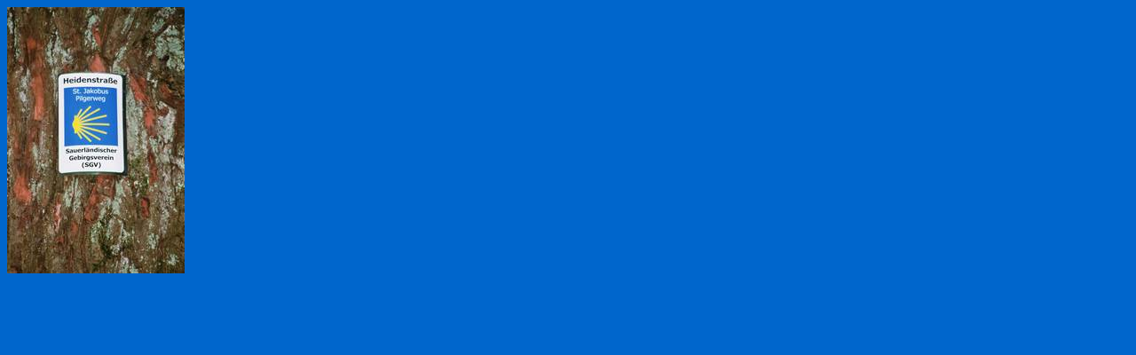

--- FILE ---
content_type: text/html
request_url: http://jakobuswege-sauerland.de/JakobusBild.htm
body_size: 530
content:
<html>

<head>
<meta http-equiv="content-type" content="text/html; charset=ISO-8859-1">
<title>Kein Titel</title>
</head>

<body bgcolor="white" text="black" link="blue" vlink="purple" alink="red" background="blue08.gif">
<table cellpadding="0" cellspacing="0" width="200" height="400">
    <tr>
        <td width="200" height="306" valign="top">
            <p align="left"><img src="images/IMAGE0004_4_(200_x_300).jpg" width="200" height="300" border="0"></p>
        </td>
    </tr>
</table>
</body>

</html>
